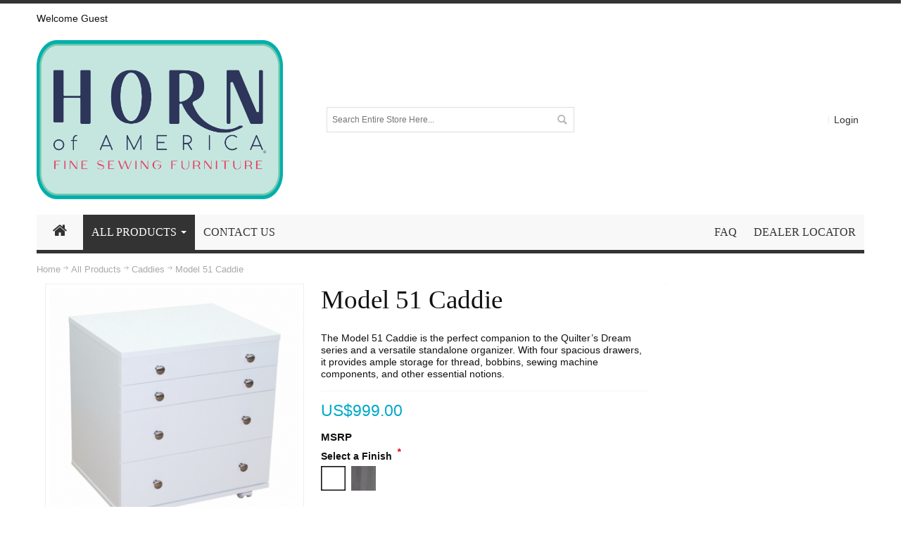

--- FILE ---
content_type: text/html; charset=UTF-8
request_url: https://www.hornofamerica.com/products/caddies/51caddie-model-51-caddie
body_size: 10506
content:
<!DOCTYPE html>
<html style="" 
  prefix="og: http://ogp.me/ns# fb: http://ogp.me/ns/fb# website: http://ogp.me/ns/website# product: http://ogp.me/ns/product#"  lang="en" class="page-type-product" data-baseurl="https://www.hornofamerica.com/" data-theme-configurable="false" data-theme-design="ultimo_one">
<head>
    <meta http-equiv="Content-Type" content="text/html; charset=utf-8" />
        <meta http-equiv="cache-control" content="no-cache" />
    <meta http-equiv="Cache-Control" content="max-age=0" />
    <meta http-equiv="pragma" content="no-cache" />
    <meta http-equiv="expires" content="0" />
                                <meta itemprop="name"
                  content="Model 51 Caddie for Sewing, Quilting, Storage">
            <meta itemprop="description"
                  content="Model 51 Caddie for Sewing, Quilting, Storage">
            <meta itemprop="sku" content="51caddie">
                <title>Model 51 Caddie for Sewing, Quilting, Storage Sewing cabinets made in the USA</title>
    <meta name="viewport" content="width=screen-width, initial-scale=1, maximum-scale=1" />
    <meta name="description" content="Model 51 Caddie for Sewing, Quilting, Storage" />
    <meta name="keywords" content="Model 51 Caddie for Sewing, Quilting, Storage" />
        <link rel="canonical" href="https://www.hornofamerica.com/products/caddies/51caddie-model-51-caddie">
        <link rel="dns-prefetch" href="https://www.hornofamerica.com" />
    <link rel="dns-prefetch" href="//www.google-analytics.com" />
    <link rel="dns-prefetch" href="//themes.googleusercontent.com" />
    <link rel="dns-prefetch" href="//ajax.googleapis.com" />

    <link href="https://cdn-881a96c5-a77b871b.commercebuild.com/fde73992b454d20738e510fe6f6008b0/contents/global/favicon_%281%29.ico" rel="shortcut icon" type="image/x-icon" />
<link href="https://cdn-881a96c5-a77b871b.commercebuild.com/fde73992b454d20738e510fe6f6008b0/contents/global/favicon_%281%29.ico" rel="icon" type="image/x-icon" />


        <meta name="robots" content="INDEX,FOLLOW" />
    <meta property="og:title" content="Model 51 Caddie for Sewing, Quilting, Storage Sewing cabinets made in the USA" />
    <meta property="og:url" content="https://www.hornofamerica.com/products/caddies/51caddie-model-51-caddie" />
                    <meta property="og:type" content="product.item"/>
        <meta property="og:image" content="https://cdn-881a96c5-a77b871b.commercebuild.com/fde73992b454d20738e510fe6f6008b0/contents/51caddie/5180.jpg" /><meta property="og:image:type" content="image/jpeg" /><meta property="og:image:width" content="1000" /><meta property="og:image:height" content="1000" />        <meta property="og:description" content="Model 51 Caddie for Sewing, Quilting, Storage"/>
        <meta property="og:site_name" content="Horn of America, INC."/>
                                <meta property="og:price:standard_amount"
                  content="999"/>
                                        <meta property="og:availability" content="In Stock"/>
        <meta property="og:availability:destinations" content="US"/>

                <meta property="product:retailer_item_id" content="51caddie"/>
        <meta property="product:condition" content="new"/>
                    <meta property="product:price:amount"
                  content="999"/>
            <meta property="product:price:currency" content="USD"/>
                        <!-- Google Tag Manager -->
        <script>(function(w,d,s,l,i){w[l]=w[l]||[];w[l].push({'gtm.start':
        new Date().getTime(),event:'gtm.js'});var f=d.getElementsByTagName(s)[0],
        j=d.createElement(s),dl=l!='dataLayer'?'&l='+l:'';j.async=true;j.src=
        'https://www.googletagmanager.com/gtm.js?id='+i+dl;f.parentNode.insertBefore(j,f);
        })(window,document,'script','dataLayer','G-CKHVMSFPDQ');</script>
        <!-- End Google Tag Manager -->
        
    <script type="text/javascript">
        var onepageEvents = {};
        var theme = "magento";
        var base_url = "https:\/\/www.hornofamerica.com\/",
        doller = "US&#36;",
        mouse_over_image_zoom = 1,
        split_product = 0,
        auto_complete_city = true,
        auto_complete_metro = false,
        metro_zone_field = "0",
        metro_zone_value = "0",
        infortisTheme = { responsive: true, maxBreak: 1280 },
        optionalZipCountries = ["HK","IE","MO","PA"];
        FRACTIONAL_QUANTITY = '0';
        var XMSiteSettings = {
            'currency': 'USD',
            'FbqEnabled': true,
            'AjaxPreloaderEnabled': false        };
        var ITEM_CODE = "51caddie";var ITEM_NAME = "Model 51 Caddie ";var ITEM_HEADING = "Model 51 Caddie ";var ITEM_UNIT_PRICE = 999;var ITEM_IMAGE = "https://www.hornofamerica.com/contents/51caddie/thumbnail/category_5180.jpg";var ITEM_CATEGORY = "/products/caddies/51caddie-model-51-caddie";var test2 = "test";    </script>

        <script type="text/javascript">
        //BoF GOOGLE ANALYTICS
        (function(i,s,o,g,r,a,m){i['GoogleAnalyticsObject']=r;i[r]=i[r]||function(){
        (i[r].q=i[r].q||[]).push(arguments)},i[r].l=1*new Date();a=s.createElement(o),
        m=s.getElementsByTagName(o)[0];a.async=1;a.src=g;m.parentNode.insertBefore(a,m)
        })(window,document,'script','//www.google-analytics.com/analytics.js','ga');

        ga('create', "UA-85118697-1", 'auto', {'allowLinker': true});
	    ga('require', 'ec');
		ga('require', 'linker');
		ga('linker:autoLink', ["https:\/\/www.hornofamerica.com\/"]);
		ga('set', 'forceSSL', true);
        //EoF Google Analytics

                //BoF - Facebook Pixel Base Code
        !function(f,b,e,v,n,t,s){if(f.fbq)return;n=f.fbq=function(){n.callMethod?
            n.callMethod.apply(n,arguments):n.queue.push(arguments)};if(!f._fbq)f._fbq=n;
            n.push=n;n.loaded=!0;n.version='2.0';n.queue=[];t=b.createElement(e);t.async=!0;
            t.src=v;s=b.getElementsByTagName(e)[0];s.parentNode.insertBefore(t,s)}(window,
            document,'script','https://connect.facebook.net/en_US/fbevents.js');
        fbq('init', '1161896428751455'); // Insert your pixel ID here.
        fbq('track', 'PageView');
        //EoF - Facebook Pixel Base Code
        
            </script>
            <!-- Bof Global site tag (gtag.js) - Google Analytics 4 -->
    <script async src="https://www.googletagmanager.com/gtag/js?id=251458648"></script>
    <script>
        window.dataLayer = window.dataLayer || [];
        function gtag(){dataLayer.push(arguments);}
        gtag('js', new Date());

        gtag('config', '251458648');
    </script>
    <!-- EoF Global site tag (gtag.js) - Google Analytics 4 -->
    
            <!-- SOF: Bing Tracking -->
        <meta name="msvalidate.01" content="85A33D94388563F166BBC321A31BD963" />        <!-- EOF: Bing Tracking -->
        
    
    <link rel="stylesheet" type="text/css" href="//www.hornofamerica.com/dist/4.129.2-49d6a954-prod_us/skins/styles/inherit/main.bundle.optimize.css?4.129.2-49d6a954-prod_us"
         />
    <link rel="stylesheet" type="text/css" href="//www.hornofamerica.com/dist/4.129.2-49d6a954-prod_us/skins/styles/inherit/ultimo_one.bundle.optimize.css?4.129.2-49d6a954-prod_us"
         />
    <link rel="stylesheet" type="text/css" href="//www.hornofamerica.com/dist/4.129.2-49d6a954-prod_us/skins/styles/magento/ultimo_one.bundle.optimize.css?4.129.2-49d6a954-prod_us"
         />
    <link rel="stylesheet" type="text/css" href="//www.hornofamerica.com/dist/4.129.2-49d6a954-prod_us/scripts/legacy/requirejs/requirejs/bundles/Variants/styles/frontside/product_options.css?4.129.2-49d6a954-prod_us"
         />

    <script
        type="text/javascript"
        src="//www.hornofamerica.com/assets/app/public/scripts/yarn/vendor/jquery/dist/jquery.min.js?4.129.2-49d6a954-prod_us"
            ></script>
    <script>
$( document ).ajaxComplete(function( event, request, settings ) {
  $( "h1" ).appendTo("h4" );
  $( "h1" ).hide();
});
</script>

<meta name="p:domain_verify" content="2583f7ad6cd3176c2bf78ff190077b3f"/>
<meta name="p:domain_verify" content="82f1514411fad2f580f89ad4deed41bf"/>
<meta name="facebook-domain-verification" content="rqygvfgmllr1md0rnqzs2y9ar788mn" />

<!-- Global site tag (gtag.js) - Google Analytics -->
<script async src="https://www.googletagmanager.com/gtag/js?id=UA-85118697-1"></script>
<script>
  window.dataLayer = window.dataLayer || [];
  function gtag(){dataLayer.push(arguments);}
  gtag('js', new Date());

  gtag('config', 'UA-85118697-1');
</script>

<meta name="p:domain_verify" content="2583f7ad6cd3176c2bf78ff190077b3f"/>
<meta name="p:domain_verify" content="2583f7ad6cd3176c2bf78ff190077b3f"/>



        
    <script>
        let baseThemeConfig = false    </script>

    <style>body { background-color:}search-icon { display:none;}</style>
</head>
<body class="isPublic catalog-product-view  product floating-header" 
data-static-cdn-domain="www.hornofamerica.com" data-require-js-base-url="//www.hornofamerica.com/assets/app/public/scripts/requirejs" data-require-js-url-args="4.129.2-49d6a954-prod_us">
        <!-- Google Tag Manager (noscript) -->
        <noscript><iframe src="https://www.googletagmanager.com/ns.html?id=G-CKHVMSFPDQ"
        height="0" width="0" style="display:none;visibility:hidden"></iframe></noscript>
        <!-- End Google Tag Manager (noscript) -->
    <head>
<!-- Google Tag Manager -->
<script>(function(w,d,s,l,i){w[l]=w[l]||[];w[l].push({'gtm.start':
new Date().getTime(),event:'gtm.js'});var f=d.getElementsByTagName(s)[0],
j=d.createElement(s),dl=l!='dataLayer'?'&l='+l:'';j.async=true;j.src=
'https://www.googletagmanager.com/gtm.js?id='+i+dl;f.parentNode.insertBefore(j,f);
})(window,document,'script','dataLayer','GTM-MHK83T');</script>
<!-- End Google Tag Manager -->

<script>
 (function () {
   var e,i=["https://fastbase.com/fscript.js","FsvoEcrQUp","script"],a=document,s=a.createElement(i[2]);
   s.async=!0,s.id=i[1],s.src=i[0],(e=a.getElementsByTagName(i[2])[0]).parentNode.insertBefore(s,e)
 })();
</script>

</head>

<body>
<!-- Google Tag Manager (noscript) -->
<noscript><iframe src="https://www.googletagmanager.com/ns.html?id=G-CKHVMSFPDQ"
height="0" width="0" style="display:none;visibility:hidden"></iframe></noscript>
<!-- End Google Tag Manager (noscript) -->
</body>
<HEAD>
<script src="https://platform.illow.io/banner.js?siteId=e2763444-50b3-4e0c-8ce9-ab7c3a4ae480"></script>
</HEAD>

<meta name="p:domain_verify" content="2583f7ad6cd3176c2bf78ff190077b3f"/>
<!-- Go to www.addthis.com/dashboard to customize your tools --> <script type="text/javascript" src="//s7.addthis.com/js/300/addthis_widget.js#pubid=ra-5955488bd1ee56ec"></script> 






    <div id="root-wrapper">
        <div class="wrapper magento-content" id="top">
            <noscript>
                <div class="global-site-notice noscript">
                    <div class="notice-inner">
                        <p><strong>Javascript seems to be disabled in your browser.</strong><br>You must have JavaScript enabled in your browser to utilize the functionality of this website.</p>
                    </div>
                </div>
            </noscript>
            <div class="page">
                                <header class="header-container" id="header">
                    <div class="header-container2 container_12">
                        <div class="header-container3 grid_12">
                                                        <div class="header-top-container">

                                <div class="header-top header container clearer">
                                    <div class="grid-full">
                                                                                <div class="item item-left hide-below-960">
                                                                                            <p class="welcome-msg">Welcome Guest</p>
                                                                                    </div>

                                        <div class="item item-left">
                                                                                </div>
                                                                            </div>
                                </div>
                            </div>
                            <div class="header-primary-container">
                                <div class="header-primary header container">
                                    <div class="grid-full">
                                        <div class="header-main v-grid-container">
                                                                                        <div class="logo-wrapper v-grid grid12-4">
                                                <a class="logo" href="https://www.hornofamerica.com/" title="">
                                                    <strong>Horn of America, INC.</strong>
                                                                                                            <img alt="Horn of America, INC."
                                                             src="//cdn-881a96c5-a77b871b.commercebuild.com//fde73992b454d20738e510fe6f6008b0/contents/global/HornWindowSticker-2.png">
                                                                                                    </a>
                                            </div>
                                                                                        <div class="search-wrapper-centered clearer v-grid grid12-4 search-wrapper search-wrapper-mobile">
                                                <form action="https://www.hornofamerica.com/search/" id="search_mini_form" method="post" accept-charset="utf-8">
<input type="hidden" name="xmci_csrf_token" value="2311a43b9361074b60d67a33a454f19drfvIp3.LSfhpJw=="/>                                                                                                <div class="form-search">
                                                    <label for="search">Search:</label> <input
                                                        autocomplete="off"
                                                        class="input-text"
                                                        id="search" maxlength="128" name="search_words"
                                                        type="text"
                                                        value=""
                                                        placeholder="Search Entire Store Here...">
                                                    <button class="button button-search" title="Search"
                                                            type="submit">
                                                        <span><span>Search</span></span></button>
                                                    <span id="inline-search-results"
                                                          class="hide-in-mobile-menu inline-search-results"></span>
                                                </div>
                                                </form>                                            </div>
                                            <div class="user-menu clearer v-grid grid12-4">
                                                                                                                                                        <div class="line-break-after"></div>
                                                                                                        <div class="top-links links-wrapper-separators-left">
                                                        <ul class="links">
                                                                                                                                                                                            <li><a href="https://www.hornofamerica.com/user/login/" rel="nofollow" class="link-login" title="Login">Login</a></li>
                                                                                                                    </ul>
                                                    </div>
                                                                                            </div>
                                        </div>
                                    </div>
                                </div>
                            </div>
                            <nav class="nav-container module-category-menu">
    <nav class="nav container clearer has-outline show-bg">
        <div class="mobnav-trigger-wrapper grid-full" style="display: none;">
            <a href="#" class="mobnav-trigger">
                <span class="trigger-icon">
                    <span class="line"></span>
                    <span class="line"></span>
                    <span class="line"></span>
                </span>
                <span>
                                    Menu                                </span>
            </a>
        </div>

        <ul  itemscope itemtype="http://www.schema.org/SiteNavigationElement" class="grid-full opt-fx-fade-inout opt-sb2 xm-mega-menu-categories xm-mega-menu" id="nav">

            <li class="nav-item nav-item--home level0 level-top ">
                <a  itemprop="url" href="https://www.hornofamerica.com/"
                   class="level-top feature feature-icon-hover">
                                            <span class="fa fa-home"></span>
                                    </a>
            </li>

            
                <li class="nav-item level0 level-top active first nav-1  nav-item--parent parent classic nav-item--only-subcategories">

                    <a  itemprop="url" class="level-top"
                       href="https://www.hornofamerica.com/products/"
                       target="">
                                                <span  itemprop="name">All Products</span>

                                                    <span class="caret">&nbsp;</span>
                                                                    </a>

                                        <span class="opener">&nbsp;</span>
                    
                    
<ul class="level1 nav-submenu nav-panel--dropdown nav-panel"><li class="nav-item nav-item--only-subcategories classic level1 nav-1-1"><a href="https://www.hornofamerica.com/products/cabinets/" target=""><span>Cabinets</span></a></li><li class="nav-item nav-item--only-subcategories classic level1 nav-1-2"><a href="https://www.hornofamerica.com/products/tables/" target=""><span>Tables</span></a></li><li class="nav-item nav-item--only-subcategories classic level1 nav-1-3"><a href="https://www.hornofamerica.com/products/caddies/" target=""><span>Caddies</span></a></li><li class="nav-item nav-item--only-subcategories classic level1 nav-1-4"><a href="https://www.hornofamerica.com/products/chairs/" target=""><span>Chairs</span></a></li><li class="nav-item nav-item--only-subcategories classic level1 nav-1-5"><a href="https://www.hornofamerica.com/products/scissors/" target=""><span>Scissors</span></a></li><li class="nav-item nav-item--only-subcategories classic level1 nav-1-6"><a href="https://www.hornofamerica.com/products/cutting-mats/" target=""><span>Cutting Mats</span></a></li><li class="nav-item nav-item--only-subcategories classic level1 nav-1-7"><a href="https://www.hornofamerica.com/products/inserts/" target=""><span>Inserts</span></a></li><li class="nav-item nav-item--only-subcategories classic level1 nav-1-8"><a href="https://www.hornofamerica.com/products/accessories/" target=""><span>Accessories</span></a></li></ul>
                </li>

            
                <li class="nav-item level0 level-top nav-2 right classic nav-item--only-subcategories">

                    <a  itemprop="url" class="level-top"
                       href="https://www.hornofamerica.com/dealer-locator/"
                       target="">
                                                <span  itemprop="name">Dealer Locator</span>

                                                                    </a>

                    
                    
                </li>

            
                <li class="nav-item level0 level-top nav-3 right classic nav-item--only-subcategories">

                    <a  itemprop="url" class="level-top"
                       href="https://www.hornofamerica.com/faq/"
                       target="">
                                                <span  itemprop="name">FAQ</span>

                                                                    </a>

                    
                    
                </li>

            
                <li class="nav-item level0 level-top nav-4  classic nav-item--only-subcategories">

                    <a  itemprop="url" class="level-top"
                       href="https://www.hornofamerica.com/contact-us/"
                       target="">
                                                <span  itemprop="name">Contact Us</span>

                                                                    </a>

                    
                    
                </li>

                    </ul>

    </nav>
</nav>
<div class="xm-grid-header">
    <div class="container " >
        
<div class='grid-group grid-group-1'>
    <div id="grid-container-2943"
         class=" grid-container-wrapper col-main grid12-12  in-col1"
         style="">
        
        <div class="std">
            <div class="nested-container" id="nested-container-2943"
                 style="">
                <div class="grid-container">
                    
                            <div id="grid_3637"
                                 class="grid-column-wrapper first  grid12-12 last">
                                                                <meta name="google-site-verification" content="xXmR0i88Ac4rwcRYlZaXaKOClGcBPnwqkYl_nPa84r4" />
                            </div>
                        
                </div>
            </div>
        </div>
    </div>

    </div>
    </div>
</div>
                        </div>
                    </div>

                                    </header>
                                <div class="main-container col1-layout">







<div class="main container show-bg " >
    <!-- Start of BreadCrumbs -->
    <div class="grid-full breadcrumbs"><ul  itemscope itemtype="https://schema.org/BreadcrumbList" id="breadcrumbs"><li  itemprop="itemListElement" itemscope itemtype="https://schema.org/ListItem" class="home">
                <a href="https://www.hornofamerica.com/"  itemprop="item">
                    <span  itemprop="name" >Home</span>
                </a>
                <span class="breadcrumb-separator">/ </span>
                <meta  itemprop="position" content="1" />
            </li><li  itemprop="itemListElement" itemscope itemtype="https://schema.org/ListItem" >
                                        <a href="https://www.hornofamerica.com/products/"  itemprop="item"><span  itemprop="name">All Products</span></a>
                                        <span class="breadcrumb-separator">/ </span>
                                        <meta  itemprop="position" content="2" />
                                    </li><li  itemprop="itemListElement" itemscope itemtype="https://schema.org/ListItem" >
                                        <a href="https://www.hornofamerica.com/products/caddies/"  itemprop="item"><span  itemprop="name">Caddies</span></a>
                                        <span class="breadcrumb-separator">/ </span>
                                        <meta  itemprop="position" content="3" />
                                    </li> <li  itemprop="itemListElement" itemscope itemtype="https://schema.org/ListItem" class="last-child">
                                <a href="https://www.hornofamerica.com/products/caddies/51caddie-model-51-caddie"  itemprop="item"><span  itemprop="name">Model 51 Caddie</span></a>
                                <meta  itemprop="position" content="4" />
                            </li></ul></div>
    <!-- End of BreadCrumbs -->

    <!-- Start of Messages -->
    <div id="messages_product_view" class="message-wrapper">
        <ul class="messages">
                        <li class="">
                <span></span>
            </li>
                    </ul>
    </div>
    <!-- End of Messages -->

    <div class="xm-grid-product"
        data-product-type=""
        data-product-encoded-code=""
        data-product-stock-value=""
        data-product-uom=""
        data-product-live=""
        data-product-is-stock-item=""
         itemtype="http://schema.org/Product" itemscope>
    
<div class='grid-group grid-group-1'>
    <div id="grid-container-2944"
         class=" grid-container-wrapper col-main grid12-12  in-col1"
         style="">
        
        <div class="std">
            <div class="nested-container" id="nested-container-2944"
                 style="">
                <div class="grid-container">
                    
                            <div id="grid_3638"
                                 class="grid-column-wrapper first  grid12-12 last">
                                                                
                            </div>
                        
                </div>
            </div>
        </div>
    </div>

    </div>
</div>

    
    <!-- Start of Product View -->
        <div class="product-view" itemscope itemtype="http://schema.org/Product">
        <meta itemprop="name" content="Model 51 Caddie for Sewing, Quilting, Storage">
        <meta itemprop="description" content="Model 51 Caddie for Sewing, Quilting, Storage">
        <meta itemprop="sku" content="51caddie">

        <div class="product-form grid-full">
        <form action="https://www.hornofamerica.com/products/caddies/51caddie-model-51-caddie" id="product_addtocart_form" name="product_addtocart_form" class="validation productCon" data-product-type="VARIANT" data-product-live="0" data-product-is-stock-item="0" enctype="multipart/form-data" method="post" accept-charset="utf-8">
<input type="hidden" name="xmci_csrf_token" value="2311a43b9361074b60d67a33a454f19drfvIp3.LSfhpJw=="/>            
<input type="hidden" name="variant_virtual_itemno" value="51caddie" />

<input type="hidden" name="virtualItemno" value="51caddie" />

<input type="hidden" name="itemno" value="51caddie" />

<input type="hidden" name="priceItemno" value="5180" />

            <div class="product-img-column grid12-4 zoom-style">
                <div class="img-box img-box-style1">
                    <p class="product-image zoom-inside" style="max-width: 393px;">
                        <a href="//cdn-881a96c5-a77b871b.commercebuild.com//fde73992b454d20738e510fe6f6008b0/contents/51caddie/5180.jpg" class="cloud-zoom"
                           title=" Model 51 Caddie"
                           id="zoom1" data-index="0"
                                                          onclick="return hs.expand(this);"
                                                   >

                            <img itemprop="image" src="//cdn-881a96c5-a77b871b.commercebuild.com//fde73992b454d20738e510fe6f6008b0/contents/51caddie/thumbnail/big_5180.jpg"
                                 data-zoom="//cdn-881a96c5-a77b871b.commercebuild.com//fde73992b454d20738e510fe6f6008b0/contents/51caddie/5180.jpg"
                                 alt="Model 51 Caddie for the Model 5280 and Model Cabinets8280"
                                 title=" Model 51 Caddie"
                                 width="100%" />
                        </a>
                        													<a id="zoom-btn" class="zoom-btn-small"
								href="//cdn-881a96c5-a77b871b.commercebuild.com//fde73992b454d20738e510fe6f6008b0/contents/51caddie/5180.jpg"
								title="Model 51 Caddie"
                                data-index="0" onclick="return hs.expand(this);">
                                Zoom                            </a>
					                        </p>
                                    </div> <!-- end: img-box -->

                            </div>


                                    <div class="grid12-5">
            <div class="product-shop">
                <div class="product-name">
                    <h1>Model 51 Caddie</h1><h4 class="item-code"></h4>                </div>

                
                <div class="short-description">
                    
                    
                                        <div class="std secondary-desc">
                        The Model 51 Caddie is the perfect companion to the Quilter’s Dream series and a versatile standalone organizer. With four spacious drawers, it provides ample storage for thread, bobbins, sewing machine components, and other essential notions.                    </div>
                                        <div class="std">
                                        </div>
                </div>

                
                <div class="product-type-data">
                    

                        
                                        <div class="price-box" itemprop="offers" itemscope itemtype="http://schema.org/Offer">
                                <div class="regular-price">
            <span class="price" id="regular-price" itemprop="price" content="999">
                <span class="product_pricetag">US&#36;</span>999.00            </span>

                            <meta itemprop="priceCurrency" content="USD" />
            
                    </div>
    
                    </div>
                    
                    <!--
                            <div class="carton-price-box">
                                                            </div>
                        -->
                    
                                                        </div>

                <div class="product-options variants_con variations" id="product-options-wrapper" data-select-above-txt='-- select above first --' data-itemno='51caddie' data-images='{&quot;3&quot;:{&quot;main&quot;:&quot;https:\/\/cdn-881a96c5-a77b871b.commercebuild.com\/fde73992b454d20738e510fe6f6008b0\/contents\/variations\/51caddie\/5180.jpg&quot;,&quot;thumb_big&quot;:&quot;https:\/\/cdn-881a96c5-a77b871b.commercebuild.com\/fde73992b454d20738e510fe6f6008b0\/contents\/variations\/51caddie\/thumbnail\/big_5180.jpg&quot;,&quot;thumb_middle&quot;:&quot;https:\/\/cdn-881a96c5-a77b871b.commercebuild.com\/fde73992b454d20738e510fe6f6008b0\/contents\/variations\/51caddie\/thumbnail\/mid_5180.jpg&quot;,&quot;thumb_small&quot;:&quot;https:\/\/cdn-881a96c5-a77b871b.commercebuild.com\/fde73992b454d20738e510fe6f6008b0\/contents\/variations\/51caddie\/thumbnail\/small_5180.jpg&quot;},&quot;5&quot;:{&quot;main&quot;:&quot;https:\/\/cdn-881a96c5-a77b871b.commercebuild.com\/fde73992b454d20738e510fe6f6008b0\/contents\/variations\/51caddie\/51.91_WEB-1.jpg&quot;,&quot;thumb_big&quot;:&quot;https:\/\/cdn-881a96c5-a77b871b.commercebuild.com\/fde73992b454d20738e510fe6f6008b0\/contents\/variations\/51caddie\/thumbnail\/big_51.91_WEB-1.jpg&quot;,&quot;thumb_middle&quot;:&quot;https:\/\/cdn-881a96c5-a77b871b.commercebuild.com\/fde73992b454d20738e510fe6f6008b0\/contents\/variations\/51caddie\/thumbnail\/mid_51.91_WEB-1.jpg&quot;,&quot;thumb_small&quot;:&quot;https:\/\/cdn-881a96c5-a77b871b.commercebuild.com\/fde73992b454d20738e510fe6f6008b0\/contents\/variations\/51caddie\/thumbnail\/small_51.91_WEB-1.jpg&quot;},&quot;11&quot;:{&quot;main&quot;:&quot;https:\/\/cdn-881a96c5-a77b871b.commercebuild.com\/fde73992b454d20738e510fe6f6008b0\/contents\/variations\/51caddie\/51.92.web_image.jpg&quot;,&quot;thumb_big&quot;:&quot;https:\/\/cdn-881a96c5-a77b871b.commercebuild.com\/fde73992b454d20738e510fe6f6008b0\/contents\/variations\/51caddie\/thumbnail\/big_51.92.web_image.jpg&quot;,&quot;thumb_middle&quot;:&quot;https:\/\/cdn-881a96c5-a77b871b.commercebuild.com\/fde73992b454d20738e510fe6f6008b0\/contents\/variations\/51caddie\/thumbnail\/mid_51.92.web_image.jpg&quot;,&quot;thumb_small&quot;:&quot;https:\/\/cdn-881a96c5-a77b871b.commercebuild.com\/fde73992b454d20738e510fe6f6008b0\/contents\/variations\/51caddie\/thumbnail\/small_51.92.web_image.jpg&quot;}}' data-is-cfg-mainitem="0" data-is-switch-image="1">
    <dl class="last">
                                            <dt>
                <label>Select a Finish</label>
                <label class="required"><em>*</em></label>
                <span class="valueLabel" data-name-id="1"></span>
                </dt>
                <dd class="variantion_con" data-type='swatches'data-hide-unavailable='1'data-sequential='0'data-name-id='1'>
                    <div class="swatchesCon list">
            <a class="swatch available" href="#" title="White" data-option-id='3'>
                                                <img src="https://cdn-881a96c5-a77b871b.commercebuild.com/fde73992b454d20738e510fe6f6008b0/contents/variations/swatches/1/swatch_1_%5B%7B3%7D%5D.jpg" alt="White" class="innerSwatch image lonely">
                                                <span class="innerSwatchText" style="display:none;">White</span>
                <span class="border">&nbsp;</span>
                        <input type="radio" name="1" value="3" data-isvariant="1">
        </a>
            <a class="swatch available" href="#" title="Gray" data-option-id='11'>
                                                <img src="https://cdn-881a96c5-a77b871b.commercebuild.com/fde73992b454d20738e510fe6f6008b0/contents/variations/swatches/1/swatch_1_%5B%7B11%7D%5D.jpg" alt="Gray" class="innerSwatch image lonely">
                                                <span class="innerSwatchText" style="display:none;">Gray</span>
                <span class="border">&nbsp;</span>
                        <input type="radio" name="1" value="11" data-isvariant="1">
        </a>
    </div>
<div class="swatchesCon postSwatch"></div>
                </dd>
                            </dl>
</div>

                
                <div class="action-box clearer">
                    <ul class="add-to-links addto-gaps-right">
                        
                        
                        
                                            </ul>

                    
                                    </div>
            </div> <!-- end: product-shop -->
            </div>

                <div class="grid12-3">
<div class="product-secondary-column custom-sidebar-right">
    <div class="inner">
        
                <div class="feature-wrapper block_product_secondary_bottom ">
            
                    </div>
            </div>
</div><!-- end: product-secondary-column -->
</div>
        </form>        </div>

                <!-- end: box-tabs -->

        
        
    </div><!-- end: product-view -->

    
    <div class="clear"></div>
</div>

<div id="page" class="xm-grid-page">
    
<div class='grid-group grid-group-1'>
    <div id="grid-container-3105"
         class=" grid-container-wrapper col-main grid12-12  in-col1"
         style="">
        
        <div class="std">
            <div class="nested-container" id="nested-container-3105"
                 style="">
                <div class="grid-container">
                    
                            <div id="grid_3829"
                                 class="grid-column-wrapper first  grid12-12 last">
                                                                <HTML>
<style>
  body {
    font-family: "Roboto", Arial, sans-serif;
    font-size: 14px;
    line-height: 1.5;
    color: #111;
  }
  .product-grid {
  max-width: 1200px;
  margin: 0 auto;
  display: grid;
  grid-template-columns: repeat(auto-fit,           minmax(300px, 1fr));
  grid-gap: 10px;
  padding: 20px;
}
  .product-grid h2 {
    margin-top: 0;
    font-size: 1.3rem;
    font-weight: normal;
    color: #111;
    margin-bottom: 20px;
  }
  .product-description,
  .product-features,
  .product-details {
    background-color: #fff;
    padding: 20px;
    border-radius: 4px;
    box-shadow: 0 5px 5px rgba(0, 0, 0, 0.1);
  }
  .product-features ul,
  .product-details ul {
    list-style: none;
    padding-left: 0;
  }
  .product-features li,
  .product-details li {
    padding: 5px 0;
    position: relative;
    padding-left: 20px;
  }
  .product-features li::before,
  .product-details li::before {
    content: "";
    position: absolute;
    left: 0;
    top: 50%;
    transform: translateY(-50%);
    width: 4px;
    height: 4px;
    background-color: #007185;
    border-radius: 50%;
  }
  @media (max-width: 768px) {
    .product-grid {
      grid-template-columns: 1fr;
    }
  }
</style>

<div class="product-grid">
  <div class="product-description">
    <h2>Description</h2>
    
<p>The Model 51 Caddie is the perfect companion to the Quilter’s Dream series and a versatile standalone organizer. With four spacious drawers, it provides ample storage for thread, bobbins, sewing machine components, and other essential notions.
</p>

  </div>
  <div class="product-features">
    <h2>Dimensions</h2>
    <ul>
      
      <li>22” Width x 17-3/4” Depth x 24-1/4” Height</li>
      
      <li>Shallow Drawer: 18-5/8” Width x 14-7/8" Depth x 2-1/2" Height
      <li>Deep Drawer: 18-5/8” Width x 14-7/8" Depth x 5-7/8" Height</li>
      <li>Weight: 62 lbs.</li>
     
      
      
      
    </ul>
  </div>
  <div class="product-details">
    <h2>Details</h2>
    <ul>
      <li>Fully assembled, just install the included casters</li>
      <li>Two shallow drawers</li>
      <li>Two Deep Drawers</li>
      <li>Fits under the Model 8280, 5280, and 5180 </li>
    
    </ul>
  </div>
</div>
</HTML>
                            </div>
                        
                </div>
            </div>
        </div>
    </div>

    </div>
</div>
                </div>

<footer id="footer" class="footer-container">
    
        <div class="footer-container2 " >
                                                <div class="footer-top-container section-container grid-full grid12-12 no-gutter" style="">
                                                <div class="footer-top footer container show-bg "
                    >
                    <div class="">

                        <div class="section clearer"
                             style="">
                                                            <div id="column-3792"
                                     class="
                                                                left                                                                ">

                                    
                                        
                                        
                                            <div
                                                class="item-left">
                                                <p class="first"><a href="/contact-us" target="_self">Contact us</a></p>                                            </div>
                                            
                                </div>
                                                    </div>
                    </div>
                </div>
                                    </div>
                
                                                                <div class="footer-primary-container section-container grid-full grid12-12 no-gutter" style="">
                                                <div class="footer-primary footer container show-bg "
                    >
                    <div class="">

                        <div class="section clearer"
                             style="">
                                                            <div id="column-3793"
                                     class="
                                                                left                                                                ">

                                    
                                        
                                        
                                            <div
                                                class="item-left">
                                                <div class="social-links icon-wrapper-square">

	<a title="Follow us on Twitter" href="http://twitter.com/HornofAmerica"  class="first" target="_blank">
		<span class="icon icon-hover i-twitter-w"></span>
	</a>
	<a title="Join us on Facebook"  href="https://facebook.com/HornofAmerica" target="_blank">
		<span class="icon icon-hover i-facebook-w"></span>
	</a>
	<a title="Join us on Google Plus" href="https://plus.google.com/u/0/109443672962149171278"
       target="_blank">
		<span class="icon icon-hover i-googleplus-w"></span>
	</a>
	<a title="Youtube" href="https://www.youtube.com/channel/UC-Ysr-APCwNk01y3hbNmt-g/videos" 
       target="_blank">
		<span class="icon icon-hover i-youtube-w"></span>
	</a>
	<a title="Pinterest" href="https://www.pinterest.com/hornofamericawv/" target="_blank">
		<span class="icon icon-hover i-pinterest-w"></span>
	</a>
	

</div>                                            </div>
                                            
                                </div>
                                                    </div>
                    </div>
                </div>
                                    </div>
                
                                                                            <div class="footer-primary-bottom footer container show-bg grid-full grid12-12 no-gutter"
                    style="">
                    <div class="">

                        <div class="footer-primary-bottom-spacing clearer"
                             style="">
                                                            <div id="column-3794"
                                     class="
                                grid12-9                                default                                                                ">

                                    
                                        
                                        
                                            <div
                                                class="item-default">
                                                <div class="grid12-3"><div class="collapsible mobile-collapsible"><span class="opener">&nbsp;</span><h6 class="block-title heading">Information</h6><div class="block-content"><ul class="bullet"><li><a href="/dealer-sign-up"  target="_blank">Dealer Registration</a></li></ul></div></div></div><div class="grid12-3"><div class="collapsible mobile-collapsible"><span class="opener">&nbsp;</span><h6 class="block-title heading">Follow Us</h6><div class="block-content"><ul class="bullet"><li><a href="https://twitter.com/HornofAmerica"  target="_blank">Twitter</a></li><li><a href="https://business.facebook.com/HornofAmerica"  target="_blank">Facebook</a></li><li><a href="https://www.pinterest.com/hornofamericawv/"  target="_blank">Pinterest</a></li></ul></div></div></div><div class="grid12-3"><div class="collapsible mobile-collapsible"><span class="opener">&nbsp;</span><h6 class="block-title heading">Help</h6><div class="block-content"><ul class="bullet"><li><a href="/faq"  target="_self">FAQs</a></li><li><a href="/contact-us"  target="_self">Customer Support</a></li></ul></div></div></div><div class="grid12-3"><div class="collapsible mobile-collapsible"><span class="opener">&nbsp;</span><h6 class="block-title heading">Legal Info</h6><div class="block-content"><ul class="bullet"><li><a href="/terms-of-use"  target="_self">Terms of Use</a></li><li><a href="/privacy-policy"  target="_self">Privacy Policy</a></li></ul></div></div></div>                                            </div>
                                            
                                </div>
                                                            <div id="column-3795"
                                     class="
                                grid12-3                                right                                                                ">

                                                                        <div class="collapsible mobile-collapsible">
                                        
                                                                                    <h6 class="block-title heading">
                                                Contact Us                                            </h6>
                                        
                                                                                <div class="block-content" style="display: none;">
                                            
                                            <div
                                                class="item-right">
                                                <div class="feature indent first feature-icon-hover">
<div class="feature feature-icon-hover indent first">
<p class="no-margin "><span style="font-family: Arial, Helvetica, sans-serif; font-size: 12px; background-color: rgb(245, 245, 245);">Call Us &nbsp;1-800-882-8845</span><br style="margin: 0px; padding: 0px; font-family: Arial, Helvetica, sans-serif; font-size: 12px; background-color: rgb(245, 245, 245);" />
<span style="font-family: Arial, Helvetica, sans-serif; font-size: 12px; background-color: rgb(245, 245, 245);">Fax&nbsp;&nbsp;&nbsp;&nbsp;&nbsp;&nbsp;&nbsp;&nbsp;1-304-765-5401</span></p>

<p class="no-margin ">&nbsp;</p>
</div>

<p class="no-margin">&nbsp;</p>
</div>

<div class="feature indent feature-icon-hover">
<p class="no-margin">&nbsp;</p>
</div>                                            </div>
                                                                                    </div>
                                    </div>
                                
                                </div>
                                                    </div>
                    </div>
                </div>
                
                                                                <div class="footer-secondary-container section-container grid-full grid12-12 no-gutter" style="">
                                                <div class="footer-secondary footer container show-bg "
                    >
                    <div class="">

                        <div class="section clearer"
                             style="">
                                                            <div id="column-3796"
                                     class="
                                                                default                                                                ">

                                    
                                        
                                        
                                            <div
                                                class="item-default">
                                                <p>
<style type="text/css">p.p1 {margin: 0.0px 0.0px 0.0px 0.0px; font: 12.0px Helvetica}
</style>
<span style="font-size:14px;"><span style="font-family:times new roman,times,serif;"></span></span><span style="font-size:14px;"><span style="font-family:times new roman,times,serif;"></span></span></p>                                            </div>
                                            
                                </div>
                                                    </div>
                    </div>
                </div>
                                    </div>
                
                            

            <!-- bootstrap 3.0.2 popup modal -->
            
            <div class="footer-bottom-container section-container">
                <div class="footer-bottom footer container">
                    <div class="grid-full">
                        <div class="section clearer">
                            <div class="item item-left">
                                <p class="footer-copyright">© 2021Horn of America Inc. All rights reserved.</p>
                            </div>
                        </div><!-- end: footer-bottom section -->
                    </div><!-- end: grid-full -->
                </div><!-- end: footer-bottom -->
            </div>
        </div>
    </footer> <!-- close div root wrapper on header.php -->
</div>
</div>
</div>
<a href="#top" id="scroll-to-top" class="fa fa-angle-up" name="scroll-to-top">To top</a>
    <link rel="stylesheet" type="text/css" href="//www.hornofamerica.com/dist/4.129.2-49d6a954-prod_us/skins/styles/inherit/deferred.bundle.optimize.css?4.129.2-49d6a954-prod_us"
         />
    <link rel="stylesheet" type="text/css" href="//www.hornofamerica.com/dist/4.129.2-49d6a954-prod_us/skins/styles/vendors/vendors.bundle.optimize.css?4.129.2-49d6a954-prod_us"
         />
    <script
        type="text/javascript"
        src="//www.hornofamerica.com/dist/4.129.2-49d6a954-prod_us/scripts/legacy/requirejs/vendor/requirejs/require.js?4.129.2-49d6a954-prod_us"
            ></script>
    <script
        type="text/javascript"
        src="//www.hornofamerica.com/dist/4.129.2-49d6a954-prod_us/scripts/legacy/requirejs/requirejsConfig.js?4.129.2-49d6a954-prod_us"
            ></script>
    <script
        type="text/javascript"
        src="//www.hornofamerica.com/skins/magento/ultimo_one/js/script.js?4.129.2-49d6a954-prod_us"
            ></script>
    <script
        type="text/javascript"
        src="//www.hornofamerica.com/dist/4.129.2-49d6a954-prod_us/scripts/legacy/requirejs/requirejs/ctrl/category/Category/_product.js?4.129.2-49d6a954-prod_us"
            ></script>
    <script
        type="text/javascript"
        src="//www.hornofamerica.com/dist/4.129.2-49d6a954-prod_us/scripts/legacy/requirejs/requirejs/bundles/Variants/scripts/frontside/product_options.js?4.129.2-49d6a954-prod_us"
            ></script>
    <script
        type="text/javascript"
        src="//www.hornofamerica.com/dist/4.129.2-49d6a954-prod_us/scripts/legacy/requirejs/requirejs/ctrl/category/Category/_non_segment_data.js?4.129.2-49d6a954-prod_us"
            ></script>
    <script
        type="text/javascript"
        src="//www.hornofamerica.com/dist/4.129.2-49d6a954-prod_us/scripts/legacy/static/inherit/main-lib.bundle.js?4.129.2-49d6a954-prod_us"
            ></script>
    <script
        type="text/javascript"
        src="//www.hornofamerica.com/dist/4.129.2-49d6a954-prod_us/scripts/legacy/requirejs/requirejs/components/Module/related_items.js?4.129.2-49d6a954-prod_us"
            ></script>
<script type="text/javascript">
    var $buoop = {vs: {i: 10, f: -4, o: -4, s: -4, c: -4}, c: 4};

    function $buo_f() {
        var e = document.createElement('script');
        e.src = '/assets/app/public/scripts/vendor/browser-update/browser-update.min.js';
        document.body.appendChild(e);
    };
    try {
        document.addEventListener('DOMContentLoaded', $buo_f, false);
    } catch (e) {
        window.attachEvent('onload', $buo_f);
    }
</script>
<script src="/assets/app/public/scripts/vendor/aes.js"></script>
<script type="text/javascript">
    ga('send', 'pageview');</script>

<!-- BOF - Footer Tracking Codes-->
<!-- EOF - Footer Tracking Codes-->
<script>
// Temp fix for 161933000041417 | 161933000031358 | 161933000041234
$(".product-type-data").addClass("product-price-data");
</script>
<script>
 // 161933000070724 - Add msrp to price for B2C. 
$(document).ready(function() {
    if ($('.isPublic').length > 0) {
        $('.price-box').each(function() {
          $(this).after('<div class="price-msrp" style="font-weight:700;font-size:15px;">MSRP</div>');
        });
    }
});

</script>
<script>
            var dataLayer  = window.dataLayer || [];
            dataLayer.push({
                'event': 'remarketing',
                'google_tag_params': {
                    'ecomm_pagetype': 'product','ecomm_prodid': '51caddie', 'ecomm_category': 'Caddies', 'ecomm_totalvalue': 999.00
                }
            });
        </script>    <script>
        async function loadGoogleApis(func) {
            for (let i = 1; i < 10; i++) {
                if (typeof google !== 'undefined' && typeof google.maps !== 'undefined' && typeof google.maps.places !== 'undefined') {
                    await func();
                    return;
                }
                await new Promise(resolve => setTimeout(resolve, 1000));
            }
            console.error('Google Maps API failed to load after multiple attempts.');
        }
    </script>
    <script async defer
            src="//maps.googleapis.com/maps/api/js?libraries=places&key=AIzaSyD8iR6cSC87scS3IGWTOANW1MUqTw1_RDY"></script>
<script type='text/javascript'>
    localStorage.setItem('userId', '');
</script>
</body>

</html>


--- FILE ---
content_type: text/javascript
request_url: https://www.hornofamerica.com/dist/4.129.2-49d6a954-prod_us/scripts/legacy/requirejs/requirejs/bundles/Variants/scripts/frontside/product_options.js?4.129.2-49d6a954-prod_us
body_size: 959
content:
require(["jquery","Variants/scripts/common/objects/WorkerFactory","Variants/scripts/common/objects/OptionHandler","Variants/scripts/common/objects/EventTrigger","Variants/scripts/common/objects/ImageSwitcher","Variants/scripts/common/VariationsSwatchPreview","Variants/scripts/common/objects/MatrixWorker"],(function($j,WorkerFactory,optionHandler,EventTrigger,ImageSwitcher,VariationsSwatchPreview,MatrixWorker){var swatchPreview=null;$j(document).ready((function(){!function(){var $itemContainers=$j(".productCon");if((swatchPreview=new VariationsSwatchPreview).setContainer($itemContainers),swatchPreview.bindEvents(),"undefined"!==$itemContainers){if($itemContainers.length<=0)return;$itemContainers.each((function(key,itemSection){var $itemSection=$j(itemSection),$variants=$itemSection.find(".variants_con"),variations=$itemSection.find(".variantion_con"),itemno=$itemSection.find(".variants_con").attr("data-itemno"),images=$variants.data("images"),selectAboveTxt=$variants.data("selectAboveTxt"),$addToCartBtn=$itemSection.find(".add-cart-button"),imageContainer=$j(".main-container").find(".img-box .product-image"),isCfgMainItem=$itemSection.find(".variants_con").attr("data-is-cfg-mainitem"),isSwitchImage=$itemSection.find(".variants_con").attr("data-is-switch-image"),liveStock=$itemSection.find(".variants_con").attr("data-live-stock");if(liveStock&&"1"===liveStock)try{$.ajax({url:"/ajax/get_variant_live_stock",method:"POST",data:{itemCode:itemno},success:function(response){response.success&&(void 0!==response.disableMatrix&&response.disableMatrix.length>0&&$itemSection.find(".variants_con").data("disable-matrix",JSON.parse(response.disableMatrix)),response.optionIds.length>0&&$("select.live-stock-update").each((function(){$(this).find("option").each((function(){let $option=$(this),val=$option.val();"0"!==val&&-1===response.optionIds.indexOf(parseInt(val,10))?$option.prop("disabled",!0):$option.prop("disabled",!1)}))})))},error:function(err){console.error("Error:",err)}})}catch(e){$("select.live-stock-update").prop("disabled",!1),console.error(e)}var workers=WorkerFactory.build(variations,$addToCartBtn,selectAboveTxt,itemno,$itemContainers,isCfgMainItem,isSwitchImage);isCfgMainItem&&($itemContainers.find(".add-cart-button").removeClass("isOrderable").addClass("isNotOrderable"),$itemContainers.find(".cart-update-button").removeClass("isOrderable").addClass("isNotOrderable"));var imgSwitcher=new ImageSwitcher(imageContainer,images,isSwitchImage),callbackTrigger=new EventTrigger(workers,itemno,optionHandler,imgSwitcher),matrixWorker=[];if($j("table.cart-table:not(.matrix-single-line)").each((function(index){matrixWorker[index]=new MatrixWorker($(this))})),matrixWorker.length>0&&callbackTrigger.setMatrixWorker(matrixWorker),$j(workers).each((function(index,worker){worker.setTriggers(callbackTrigger)})),isCfgMainItem){var variantSelected=$j(".productCon").find(".item-configurator-tabs").data("variant-selected");void 0!==variantSelected&&$j.each(variantSelected,(function(index,value){$variants.find("input[name="+value.nameId+"]").each((function(){var self=$(this);self.val()==value.optionId&&self.parents(".swatch").click()})),window.setTimeout((function(){$variants.find("select[name="+value.nameId+"]").val(value.optionId).trigger("change")}),100)}))}var allSelected=!0;$(".variant-option").find("select").each((function(i,obj){"0"==$(obj).find(":selected").val()&&(allSelected=!1)}));var radiosByName=new Array;$(".variant-option").find(":radio").each((function(i,obj){$(obj).is(":checked")&&$(obj).parents("a").addClass("selected"),-1===radiosByName.indexOf($(obj).attr("name"))&&radiosByName.push($(obj).attr("name"))})),radiosByName.forEach((index=>{$('input[name="'+index+'"]').is(":checked")||(allSelected=!1)})),allSelected&&($(".variant-option").find(":radio").length>0?$(".variant-option").find("input[type='radio']:checked").first().trigger("click").trigger("click"):$(".variant-option").find("select").first().val($(".variant-option").find("select").first().val()).trigger("change"))}))}}()}))}));

--- FILE ---
content_type: text/plain
request_url: https://www.google-analytics.com/j/collect?v=1&_v=j102&a=861496961&t=pageview&_s=1&dl=https%3A%2F%2Fwww.hornofamerica.com%2Fproducts%2Fcaddies%2F51caddie-model-51-caddie&ul=en-us%40posix&dt=Model%2051%20Caddie%20for%20Sewing%2C%20Quilting%2C%20Storage%20Sewing%20cabinets%20made%20in%20the%20USA&sr=1280x720&vp=1280x720&_u=aGBACUIJBAAAACAMI~&jid=798223183&gjid=236751600&cid=718227620.1769104269&tid=UA-85118697-1&_gid=1493309680.1769104269&_r=1&_slc=1&z=686581653
body_size: -452
content:
2,cG-CKHVMSFPDQ

--- FILE ---
content_type: text/javascript
request_url: https://www.hornofamerica.com/dist/4.129.2-49d6a954-prod_us/scripts/legacy/requirejs/requirejs/components/Module/related_items.js?4.129.2-49d6a954-prod_us
body_size: 196
content:
require(["jquery","owlcarousel"],(function($){var startHeight,$owl=$("#itemslider-related"),itemsCount=$owl.data("itemCount")>0?$owl.data("itemCount"):0,itemPerRow=$owl.data("itemPerRow")>0?$owl.data("itemPerRow"):1,itemsForDesktop=4;itemPerRow&&(itemsForDesktop=itemPerRow),$owl.parents(".custom-sidebar-right").length&&(itemsForDesktop=1),$owl.data("itemCount")>0&&$owl.owlCarousel({responsive:{0:{items:1,loop:itemsCount>1},320:{items:2,loop:itemsCount>2},480:{items:3,loop:itemsCount>3},768:{items:itemsForDesktop,loop:itemsCount>itemsForDesktop}},lazyLoad:!0,slideBy:"page",autoplay:!0,autoplayHoverPause:!0,nav:!0,navRewind:!0,navText:!1,navElement:"div",navContainerClass:"owl-controls",dot:!1});var productGridOnMouseEnter=function(){var $item=$(this);if($(window).width()>=320){startHeight=$item.height(),$item.css("height","auto");var $divStockStatus=$item.find(".display-onhover");$divStockStatus.fadeIn(400,"easeOutCubic");var height=$divStockStatus.height();$item.css("margin-bottom","-"+height+"px")}},productGridOnMouseOut=function(){var $item=$(this);$(window).width()>=320&&($item.find(".display-onhover").stop(!0).hide(),$item.css("margin-bottom",""),$item.height(startHeight))};$(document).ready((function(){$(".products-grid").on("mouseenter",".item",productGridOnMouseEnter).on("mouseleave",".item",productGridOnMouseOut)}))}));